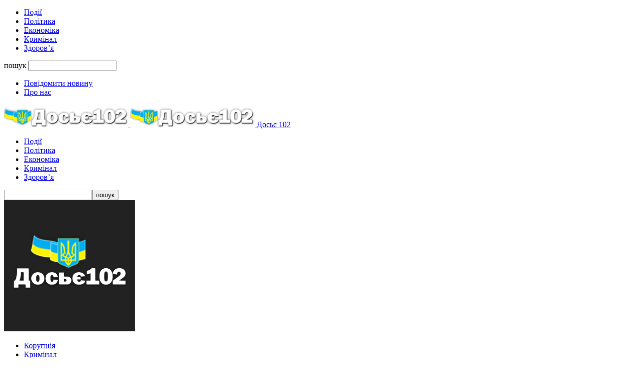

--- FILE ---
content_type: text/html; charset=UTF-8
request_url: http://dosie102.te.ua/2022/09/27/zhytel-zborivskoji-hromady-postane-pered-sudom-za-sprobu-pidkupu-politsejskoho/
body_size: 20543
content:
<!doctype html >
<!--[if IE 8]>    <html class="ie8" lang="uk" prefix="og: https://ogp.me/ns#"> <![endif]-->
<!--[if IE 9]>    <html class="ie9" lang="uk" prefix="og: https://ogp.me/ns#"> <![endif]-->
<!--[if gt IE 8]><!--> <html lang="uk" prefix="og: https://ogp.me/ns#"> <!--<![endif]-->
<head>
    <title>Житель Зборівської громади постане перед судом за спробу підкупу поліцейського - Досьє 102</title>
    <meta charset="UTF-8" />
    <meta name="viewport" content="width=device-width, initial-scale=1.0">
    <link rel="pingback" href="http://dosie102.te.ua/xmlrpc.php" />
    
<!--Plugin WP Missed Schedule 2013.1231.2013 Active - Tag 6707293c0218e2d8b7aa38d418ffa608-->

<!-- This website is patched against a big problem not solved from WordPress 2.5+ to date -->

	<style>img:is([sizes="auto" i], [sizes^="auto," i]) { contain-intrinsic-size: 3000px 1500px }</style>
	<link rel="icon" type="image/png" href="https://dosie102.te.ua/wp-content/uploads/2025/01/fav.png">
<!-- Оптимізація пошукових систем (SEO) з Rank Math - https://rankmath.com/ -->
<meta name="description" content="Слідчі Головного управління Нацполіції Тернопільщини скерували до суду обвинувальний акт щодо 47-річного жителя Зборівської громади, котрий намагався уникнути"/>
<meta name="robots" content="follow, index, max-snippet:-1, max-video-preview:-1, max-image-preview:large"/>
<link rel="canonical" href="https://dosie102.te.ua/2022/09/27/zhytel-zborivskoji-hromady-postane-pered-sudom-za-sprobu-pidkupu-politsejskoho/" />
<meta property="og:locale" content="uk_UA" />
<meta property="og:type" content="article" />
<meta property="og:title" content="Житель Зборівської громади постане перед судом за спробу підкупу поліцейського - Досьє 102" />
<meta property="og:description" content="Слідчі Головного управління Нацполіції Тернопільщини скерували до суду обвинувальний акт щодо 47-річного жителя Зборівської громади, котрий намагався уникнути" />
<meta property="og:url" content="https://dosie102.te.ua/2022/09/27/zhytel-zborivskoji-hromady-postane-pered-sudom-za-sprobu-pidkupu-politsejskoho/" />
<meta property="og:site_name" content="Досьє 102" />
<meta property="article:section" content="Корупція" />
<meta property="og:image" content="https://dosie102.te.ua/wp-content/uploads/2014/11/sud.jpg" />
<meta property="og:image:secure_url" content="https://dosie102.te.ua/wp-content/uploads/2014/11/sud.jpg" />
<meta property="og:image:width" content="400" />
<meta property="og:image:height" content="300" />
<meta property="og:image:alt" content="Житель Зборівської громади постане перед судом за спробу підкупу поліцейського" />
<meta property="og:image:type" content="image/jpeg" />
<meta property="article:published_time" content="2022-09-27T10:39:19+02:00" />
<meta name="twitter:card" content="summary_large_image" />
<meta name="twitter:title" content="Житель Зборівської громади постане перед судом за спробу підкупу поліцейського - Досьє 102" />
<meta name="twitter:description" content="Слідчі Головного управління Нацполіції Тернопільщини скерували до суду обвинувальний акт щодо 47-річного жителя Зборівської громади, котрий намагався уникнути" />
<meta name="twitter:image" content="https://dosie102.te.ua/wp-content/uploads/2014/11/sud.jpg" />
<meta name="twitter:label1" content="Написано" />
<meta name="twitter:data1" content="vvb" />
<meta name="twitter:label2" content="Час для читання" />
<meta name="twitter:data2" content="Менше хвилини" />
<script type="application/ld+json" class="rank-math-schema">{"@context":"https://schema.org","@graph":[{"@type":["Person","Organization"],"@id":"https://dosie102.te.ua/#person","name":"\u0414\u043e\u0441\u044c\u0454 102"},{"@type":"WebSite","@id":"https://dosie102.te.ua/#website","url":"https://dosie102.te.ua","name":"\u0414\u043e\u0441\u044c\u0454 102","publisher":{"@id":"https://dosie102.te.ua/#person"},"inLanguage":"uk"},{"@type":"ImageObject","@id":"https://dosie102.te.ua/wp-content/uploads/2014/11/sud.jpg","url":"https://dosie102.te.ua/wp-content/uploads/2014/11/sud.jpg","width":"400","height":"300","inLanguage":"uk"},{"@type":"WebPage","@id":"https://dosie102.te.ua/2022/09/27/zhytel-zborivskoji-hromady-postane-pered-sudom-za-sprobu-pidkupu-politsejskoho/#webpage","url":"https://dosie102.te.ua/2022/09/27/zhytel-zborivskoji-hromady-postane-pered-sudom-za-sprobu-pidkupu-politsejskoho/","name":"\u0416\u0438\u0442\u0435\u043b\u044c \u0417\u0431\u043e\u0440\u0456\u0432\u0441\u044c\u043a\u043e\u0457 \u0433\u0440\u043e\u043c\u0430\u0434\u0438 \u043f\u043e\u0441\u0442\u0430\u043d\u0435 \u043f\u0435\u0440\u0435\u0434 \u0441\u0443\u0434\u043e\u043c \u0437\u0430 \u0441\u043f\u0440\u043e\u0431\u0443 \u043f\u0456\u0434\u043a\u0443\u043f\u0443 \u043f\u043e\u043b\u0456\u0446\u0435\u0439\u0441\u044c\u043a\u043e\u0433\u043e - \u0414\u043e\u0441\u044c\u0454 102","datePublished":"2022-09-27T10:39:19+02:00","dateModified":"2022-09-27T10:39:19+02:00","isPartOf":{"@id":"https://dosie102.te.ua/#website"},"primaryImageOfPage":{"@id":"https://dosie102.te.ua/wp-content/uploads/2014/11/sud.jpg"},"inLanguage":"uk"},{"@type":"Person","@id":"https://dosie102.te.ua/author/vvb/","name":"vvb","url":"https://dosie102.te.ua/author/vvb/","image":{"@type":"ImageObject","@id":"https://secure.gravatar.com/avatar/4b8ebd6daed5ea94be714a5bbb083f33?s=96&amp;d=mm&amp;r=g","url":"https://secure.gravatar.com/avatar/4b8ebd6daed5ea94be714a5bbb083f33?s=96&amp;d=mm&amp;r=g","caption":"vvb","inLanguage":"uk"}},{"@type":"BlogPosting","headline":"\u0416\u0438\u0442\u0435\u043b\u044c \u0417\u0431\u043e\u0440\u0456\u0432\u0441\u044c\u043a\u043e\u0457 \u0433\u0440\u043e\u043c\u0430\u0434\u0438 \u043f\u043e\u0441\u0442\u0430\u043d\u0435 \u043f\u0435\u0440\u0435\u0434 \u0441\u0443\u0434\u043e\u043c \u0437\u0430 \u0441\u043f\u0440\u043e\u0431\u0443 \u043f\u0456\u0434\u043a\u0443\u043f\u0443 \u043f\u043e\u043b\u0456\u0446\u0435\u0439\u0441\u044c\u043a\u043e\u0433\u043e - \u0414\u043e\u0441\u044c\u0454 102","datePublished":"2022-09-27T10:39:19+02:00","dateModified":"2022-09-27T10:39:19+02:00","articleSection":"\u041a\u043e\u0440\u0443\u043f\u0446\u0456\u044f, \u041a\u0440\u0438\u043c\u0456\u043d\u0430\u043b","author":{"@id":"https://dosie102.te.ua/author/vvb/","name":"vvb"},"publisher":{"@id":"https://dosie102.te.ua/#person"},"description":"\u0421\u043b\u0456\u0434\u0447\u0456 \u0413\u043e\u043b\u043e\u0432\u043d\u043e\u0433\u043e \u0443\u043f\u0440\u0430\u0432\u043b\u0456\u043d\u043d\u044f \u041d\u0430\u0446\u043f\u043e\u043b\u0456\u0446\u0456\u0457 \u0422\u0435\u0440\u043d\u043e\u043f\u0456\u043b\u044c\u0449\u0438\u043d\u0438 \u0441\u043a\u0435\u0440\u0443\u0432\u0430\u043b\u0438 \u0434\u043e \u0441\u0443\u0434\u0443 \u043e\u0431\u0432\u0438\u043d\u0443\u0432\u0430\u043b\u044c\u043d\u0438\u0439 \u0430\u043a\u0442 \u0449\u043e\u0434\u043e 47-\u0440\u0456\u0447\u043d\u043e\u0433\u043e \u0436\u0438\u0442\u0435\u043b\u044f \u0417\u0431\u043e\u0440\u0456\u0432\u0441\u044c\u043a\u043e\u0457 \u0433\u0440\u043e\u043c\u0430\u0434\u0438, \u043a\u043e\u0442\u0440\u0438\u0439 \u043d\u0430\u043c\u0430\u0433\u0430\u0432\u0441\u044f \u0443\u043d\u0438\u043a\u043d\u0443\u0442\u0438","name":"\u0416\u0438\u0442\u0435\u043b\u044c \u0417\u0431\u043e\u0440\u0456\u0432\u0441\u044c\u043a\u043e\u0457 \u0433\u0440\u043e\u043c\u0430\u0434\u0438 \u043f\u043e\u0441\u0442\u0430\u043d\u0435 \u043f\u0435\u0440\u0435\u0434 \u0441\u0443\u0434\u043e\u043c \u0437\u0430 \u0441\u043f\u0440\u043e\u0431\u0443 \u043f\u0456\u0434\u043a\u0443\u043f\u0443 \u043f\u043e\u043b\u0456\u0446\u0435\u0439\u0441\u044c\u043a\u043e\u0433\u043e - \u0414\u043e\u0441\u044c\u0454 102","@id":"https://dosie102.te.ua/2022/09/27/zhytel-zborivskoji-hromady-postane-pered-sudom-za-sprobu-pidkupu-politsejskoho/#richSnippet","isPartOf":{"@id":"https://dosie102.te.ua/2022/09/27/zhytel-zborivskoji-hromady-postane-pered-sudom-za-sprobu-pidkupu-politsejskoho/#webpage"},"image":{"@id":"https://dosie102.te.ua/wp-content/uploads/2014/11/sud.jpg"},"inLanguage":"uk","mainEntityOfPage":{"@id":"https://dosie102.te.ua/2022/09/27/zhytel-zborivskoji-hromady-postane-pered-sudom-za-sprobu-pidkupu-politsejskoho/#webpage"}}]}</script>
<!-- /Плагін Rank Math WordPress SEO -->

<link rel='dns-prefetch' href='//maxcdn.bootstrapcdn.com' />
<link rel="alternate" type="application/rss+xml" title="Досьє 102 &raquo; стрічка" href="https://dosie102.te.ua/feed/" />
<link rel="alternate" type="application/rss+xml" title="Досьє 102 &raquo; Канал коментарів" href="https://dosie102.te.ua/comments/feed/" />
<script type="text/javascript">
/* <![CDATA[ */
window._wpemojiSettings = {"baseUrl":"https:\/\/s.w.org\/images\/core\/emoji\/15.0.3\/72x72\/","ext":".png","svgUrl":"https:\/\/s.w.org\/images\/core\/emoji\/15.0.3\/svg\/","svgExt":".svg","source":{"concatemoji":"http:\/\/dosie102.te.ua\/wp-includes\/js\/wp-emoji-release.min.js?ver=6.7.1"}};
/*! This file is auto-generated */
!function(i,n){var o,s,e;function c(e){try{var t={supportTests:e,timestamp:(new Date).valueOf()};sessionStorage.setItem(o,JSON.stringify(t))}catch(e){}}function p(e,t,n){e.clearRect(0,0,e.canvas.width,e.canvas.height),e.fillText(t,0,0);var t=new Uint32Array(e.getImageData(0,0,e.canvas.width,e.canvas.height).data),r=(e.clearRect(0,0,e.canvas.width,e.canvas.height),e.fillText(n,0,0),new Uint32Array(e.getImageData(0,0,e.canvas.width,e.canvas.height).data));return t.every(function(e,t){return e===r[t]})}function u(e,t,n){switch(t){case"flag":return n(e,"\ud83c\udff3\ufe0f\u200d\u26a7\ufe0f","\ud83c\udff3\ufe0f\u200b\u26a7\ufe0f")?!1:!n(e,"\ud83c\uddfa\ud83c\uddf3","\ud83c\uddfa\u200b\ud83c\uddf3")&&!n(e,"\ud83c\udff4\udb40\udc67\udb40\udc62\udb40\udc65\udb40\udc6e\udb40\udc67\udb40\udc7f","\ud83c\udff4\u200b\udb40\udc67\u200b\udb40\udc62\u200b\udb40\udc65\u200b\udb40\udc6e\u200b\udb40\udc67\u200b\udb40\udc7f");case"emoji":return!n(e,"\ud83d\udc26\u200d\u2b1b","\ud83d\udc26\u200b\u2b1b")}return!1}function f(e,t,n){var r="undefined"!=typeof WorkerGlobalScope&&self instanceof WorkerGlobalScope?new OffscreenCanvas(300,150):i.createElement("canvas"),a=r.getContext("2d",{willReadFrequently:!0}),o=(a.textBaseline="top",a.font="600 32px Arial",{});return e.forEach(function(e){o[e]=t(a,e,n)}),o}function t(e){var t=i.createElement("script");t.src=e,t.defer=!0,i.head.appendChild(t)}"undefined"!=typeof Promise&&(o="wpEmojiSettingsSupports",s=["flag","emoji"],n.supports={everything:!0,everythingExceptFlag:!0},e=new Promise(function(e){i.addEventListener("DOMContentLoaded",e,{once:!0})}),new Promise(function(t){var n=function(){try{var e=JSON.parse(sessionStorage.getItem(o));if("object"==typeof e&&"number"==typeof e.timestamp&&(new Date).valueOf()<e.timestamp+604800&&"object"==typeof e.supportTests)return e.supportTests}catch(e){}return null}();if(!n){if("undefined"!=typeof Worker&&"undefined"!=typeof OffscreenCanvas&&"undefined"!=typeof URL&&URL.createObjectURL&&"undefined"!=typeof Blob)try{var e="postMessage("+f.toString()+"("+[JSON.stringify(s),u.toString(),p.toString()].join(",")+"));",r=new Blob([e],{type:"text/javascript"}),a=new Worker(URL.createObjectURL(r),{name:"wpTestEmojiSupports"});return void(a.onmessage=function(e){c(n=e.data),a.terminate(),t(n)})}catch(e){}c(n=f(s,u,p))}t(n)}).then(function(e){for(var t in e)n.supports[t]=e[t],n.supports.everything=n.supports.everything&&n.supports[t],"flag"!==t&&(n.supports.everythingExceptFlag=n.supports.everythingExceptFlag&&n.supports[t]);n.supports.everythingExceptFlag=n.supports.everythingExceptFlag&&!n.supports.flag,n.DOMReady=!1,n.readyCallback=function(){n.DOMReady=!0}}).then(function(){return e}).then(function(){var e;n.supports.everything||(n.readyCallback(),(e=n.source||{}).concatemoji?t(e.concatemoji):e.wpemoji&&e.twemoji&&(t(e.twemoji),t(e.wpemoji)))}))}((window,document),window._wpemojiSettings);
/* ]]> */
</script>
<style id='wp-emoji-styles-inline-css' type='text/css'>

	img.wp-smiley, img.emoji {
		display: inline !important;
		border: none !important;
		box-shadow: none !important;
		height: 1em !important;
		width: 1em !important;
		margin: 0 0.07em !important;
		vertical-align: -0.1em !important;
		background: none !important;
		padding: 0 !important;
	}
</style>
<link rel='stylesheet' id='wp-block-library-css' href='http://dosie102.te.ua/wp-includes/css/dist/block-library/style.min.css?ver=6.7.1' type='text/css' media='all' />
<style id='classic-theme-styles-inline-css' type='text/css'>
/*! This file is auto-generated */
.wp-block-button__link{color:#fff;background-color:#32373c;border-radius:9999px;box-shadow:none;text-decoration:none;padding:calc(.667em + 2px) calc(1.333em + 2px);font-size:1.125em}.wp-block-file__button{background:#32373c;color:#fff;text-decoration:none}
</style>
<style id='global-styles-inline-css' type='text/css'>
:root{--wp--preset--aspect-ratio--square: 1;--wp--preset--aspect-ratio--4-3: 4/3;--wp--preset--aspect-ratio--3-4: 3/4;--wp--preset--aspect-ratio--3-2: 3/2;--wp--preset--aspect-ratio--2-3: 2/3;--wp--preset--aspect-ratio--16-9: 16/9;--wp--preset--aspect-ratio--9-16: 9/16;--wp--preset--color--black: #000000;--wp--preset--color--cyan-bluish-gray: #abb8c3;--wp--preset--color--white: #ffffff;--wp--preset--color--pale-pink: #f78da7;--wp--preset--color--vivid-red: #cf2e2e;--wp--preset--color--luminous-vivid-orange: #ff6900;--wp--preset--color--luminous-vivid-amber: #fcb900;--wp--preset--color--light-green-cyan: #7bdcb5;--wp--preset--color--vivid-green-cyan: #00d084;--wp--preset--color--pale-cyan-blue: #8ed1fc;--wp--preset--color--vivid-cyan-blue: #0693e3;--wp--preset--color--vivid-purple: #9b51e0;--wp--preset--gradient--vivid-cyan-blue-to-vivid-purple: linear-gradient(135deg,rgba(6,147,227,1) 0%,rgb(155,81,224) 100%);--wp--preset--gradient--light-green-cyan-to-vivid-green-cyan: linear-gradient(135deg,rgb(122,220,180) 0%,rgb(0,208,130) 100%);--wp--preset--gradient--luminous-vivid-amber-to-luminous-vivid-orange: linear-gradient(135deg,rgba(252,185,0,1) 0%,rgba(255,105,0,1) 100%);--wp--preset--gradient--luminous-vivid-orange-to-vivid-red: linear-gradient(135deg,rgba(255,105,0,1) 0%,rgb(207,46,46) 100%);--wp--preset--gradient--very-light-gray-to-cyan-bluish-gray: linear-gradient(135deg,rgb(238,238,238) 0%,rgb(169,184,195) 100%);--wp--preset--gradient--cool-to-warm-spectrum: linear-gradient(135deg,rgb(74,234,220) 0%,rgb(151,120,209) 20%,rgb(207,42,186) 40%,rgb(238,44,130) 60%,rgb(251,105,98) 80%,rgb(254,248,76) 100%);--wp--preset--gradient--blush-light-purple: linear-gradient(135deg,rgb(255,206,236) 0%,rgb(152,150,240) 100%);--wp--preset--gradient--blush-bordeaux: linear-gradient(135deg,rgb(254,205,165) 0%,rgb(254,45,45) 50%,rgb(107,0,62) 100%);--wp--preset--gradient--luminous-dusk: linear-gradient(135deg,rgb(255,203,112) 0%,rgb(199,81,192) 50%,rgb(65,88,208) 100%);--wp--preset--gradient--pale-ocean: linear-gradient(135deg,rgb(255,245,203) 0%,rgb(182,227,212) 50%,rgb(51,167,181) 100%);--wp--preset--gradient--electric-grass: linear-gradient(135deg,rgb(202,248,128) 0%,rgb(113,206,126) 100%);--wp--preset--gradient--midnight: linear-gradient(135deg,rgb(2,3,129) 0%,rgb(40,116,252) 100%);--wp--preset--font-size--small: 10px;--wp--preset--font-size--medium: 20px;--wp--preset--font-size--large: 30px;--wp--preset--font-size--x-large: 42px;--wp--preset--font-size--regular: 14px;--wp--preset--font-size--larger: 48px;--wp--preset--spacing--20: 0.44rem;--wp--preset--spacing--30: 0.67rem;--wp--preset--spacing--40: 1rem;--wp--preset--spacing--50: 1.5rem;--wp--preset--spacing--60: 2.25rem;--wp--preset--spacing--70: 3.38rem;--wp--preset--spacing--80: 5.06rem;--wp--preset--shadow--natural: 6px 6px 9px rgba(0, 0, 0, 0.2);--wp--preset--shadow--deep: 12px 12px 50px rgba(0, 0, 0, 0.4);--wp--preset--shadow--sharp: 6px 6px 0px rgba(0, 0, 0, 0.2);--wp--preset--shadow--outlined: 6px 6px 0px -3px rgba(255, 255, 255, 1), 6px 6px rgba(0, 0, 0, 1);--wp--preset--shadow--crisp: 6px 6px 0px rgba(0, 0, 0, 1);}:where(.is-layout-flex){gap: 0.5em;}:where(.is-layout-grid){gap: 0.5em;}body .is-layout-flex{display: flex;}.is-layout-flex{flex-wrap: wrap;align-items: center;}.is-layout-flex > :is(*, div){margin: 0;}body .is-layout-grid{display: grid;}.is-layout-grid > :is(*, div){margin: 0;}:where(.wp-block-columns.is-layout-flex){gap: 2em;}:where(.wp-block-columns.is-layout-grid){gap: 2em;}:where(.wp-block-post-template.is-layout-flex){gap: 1.25em;}:where(.wp-block-post-template.is-layout-grid){gap: 1.25em;}.has-black-color{color: var(--wp--preset--color--black) !important;}.has-cyan-bluish-gray-color{color: var(--wp--preset--color--cyan-bluish-gray) !important;}.has-white-color{color: var(--wp--preset--color--white) !important;}.has-pale-pink-color{color: var(--wp--preset--color--pale-pink) !important;}.has-vivid-red-color{color: var(--wp--preset--color--vivid-red) !important;}.has-luminous-vivid-orange-color{color: var(--wp--preset--color--luminous-vivid-orange) !important;}.has-luminous-vivid-amber-color{color: var(--wp--preset--color--luminous-vivid-amber) !important;}.has-light-green-cyan-color{color: var(--wp--preset--color--light-green-cyan) !important;}.has-vivid-green-cyan-color{color: var(--wp--preset--color--vivid-green-cyan) !important;}.has-pale-cyan-blue-color{color: var(--wp--preset--color--pale-cyan-blue) !important;}.has-vivid-cyan-blue-color{color: var(--wp--preset--color--vivid-cyan-blue) !important;}.has-vivid-purple-color{color: var(--wp--preset--color--vivid-purple) !important;}.has-black-background-color{background-color: var(--wp--preset--color--black) !important;}.has-cyan-bluish-gray-background-color{background-color: var(--wp--preset--color--cyan-bluish-gray) !important;}.has-white-background-color{background-color: var(--wp--preset--color--white) !important;}.has-pale-pink-background-color{background-color: var(--wp--preset--color--pale-pink) !important;}.has-vivid-red-background-color{background-color: var(--wp--preset--color--vivid-red) !important;}.has-luminous-vivid-orange-background-color{background-color: var(--wp--preset--color--luminous-vivid-orange) !important;}.has-luminous-vivid-amber-background-color{background-color: var(--wp--preset--color--luminous-vivid-amber) !important;}.has-light-green-cyan-background-color{background-color: var(--wp--preset--color--light-green-cyan) !important;}.has-vivid-green-cyan-background-color{background-color: var(--wp--preset--color--vivid-green-cyan) !important;}.has-pale-cyan-blue-background-color{background-color: var(--wp--preset--color--pale-cyan-blue) !important;}.has-vivid-cyan-blue-background-color{background-color: var(--wp--preset--color--vivid-cyan-blue) !important;}.has-vivid-purple-background-color{background-color: var(--wp--preset--color--vivid-purple) !important;}.has-black-border-color{border-color: var(--wp--preset--color--black) !important;}.has-cyan-bluish-gray-border-color{border-color: var(--wp--preset--color--cyan-bluish-gray) !important;}.has-white-border-color{border-color: var(--wp--preset--color--white) !important;}.has-pale-pink-border-color{border-color: var(--wp--preset--color--pale-pink) !important;}.has-vivid-red-border-color{border-color: var(--wp--preset--color--vivid-red) !important;}.has-luminous-vivid-orange-border-color{border-color: var(--wp--preset--color--luminous-vivid-orange) !important;}.has-luminous-vivid-amber-border-color{border-color: var(--wp--preset--color--luminous-vivid-amber) !important;}.has-light-green-cyan-border-color{border-color: var(--wp--preset--color--light-green-cyan) !important;}.has-vivid-green-cyan-border-color{border-color: var(--wp--preset--color--vivid-green-cyan) !important;}.has-pale-cyan-blue-border-color{border-color: var(--wp--preset--color--pale-cyan-blue) !important;}.has-vivid-cyan-blue-border-color{border-color: var(--wp--preset--color--vivid-cyan-blue) !important;}.has-vivid-purple-border-color{border-color: var(--wp--preset--color--vivid-purple) !important;}.has-vivid-cyan-blue-to-vivid-purple-gradient-background{background: var(--wp--preset--gradient--vivid-cyan-blue-to-vivid-purple) !important;}.has-light-green-cyan-to-vivid-green-cyan-gradient-background{background: var(--wp--preset--gradient--light-green-cyan-to-vivid-green-cyan) !important;}.has-luminous-vivid-amber-to-luminous-vivid-orange-gradient-background{background: var(--wp--preset--gradient--luminous-vivid-amber-to-luminous-vivid-orange) !important;}.has-luminous-vivid-orange-to-vivid-red-gradient-background{background: var(--wp--preset--gradient--luminous-vivid-orange-to-vivid-red) !important;}.has-very-light-gray-to-cyan-bluish-gray-gradient-background{background: var(--wp--preset--gradient--very-light-gray-to-cyan-bluish-gray) !important;}.has-cool-to-warm-spectrum-gradient-background{background: var(--wp--preset--gradient--cool-to-warm-spectrum) !important;}.has-blush-light-purple-gradient-background{background: var(--wp--preset--gradient--blush-light-purple) !important;}.has-blush-bordeaux-gradient-background{background: var(--wp--preset--gradient--blush-bordeaux) !important;}.has-luminous-dusk-gradient-background{background: var(--wp--preset--gradient--luminous-dusk) !important;}.has-pale-ocean-gradient-background{background: var(--wp--preset--gradient--pale-ocean) !important;}.has-electric-grass-gradient-background{background: var(--wp--preset--gradient--electric-grass) !important;}.has-midnight-gradient-background{background: var(--wp--preset--gradient--midnight) !important;}.has-small-font-size{font-size: var(--wp--preset--font-size--small) !important;}.has-medium-font-size{font-size: var(--wp--preset--font-size--medium) !important;}.has-large-font-size{font-size: var(--wp--preset--font-size--large) !important;}.has-x-large-font-size{font-size: var(--wp--preset--font-size--x-large) !important;}
:where(.wp-block-post-template.is-layout-flex){gap: 1.25em;}:where(.wp-block-post-template.is-layout-grid){gap: 1.25em;}
:where(.wp-block-columns.is-layout-flex){gap: 2em;}:where(.wp-block-columns.is-layout-grid){gap: 2em;}
:root :where(.wp-block-pullquote){font-size: 1.5em;line-height: 1.6;}
</style>
<link rel='stylesheet' id='contact-form-7-css' href='http://dosie102.te.ua/wp-content/plugins/contact-form-7/includes/css/styles.css?ver=6.0.3' type='text/css' media='all' />
<link rel='stylesheet' id='load-fa-css' href='https://maxcdn.bootstrapcdn.com/font-awesome/4.7.0/css/font-awesome.min.css?ver=6.7.1' type='text/css' media='all' />
<link rel='stylesheet' id='td-theme-css' href='http://dosie102.te.ua/wp-content/themes/Newsmag/style.css?ver=5.4.3.1' type='text/css' media='all' />
<style id='td-theme-inline-css' type='text/css'>
    
        /* custom css - generated by TagDiv Composer */
        @media (max-width: 767px) {
            .td-header-desktop-wrap {
                display: none;
            }
        }
        @media (min-width: 767px) {
            .td-header-mobile-wrap {
                display: none;
            }
        }
    
	
</style>
<link rel='stylesheet' id='td-legacy-framework-front-style-css' href='http://dosie102.te.ua/wp-content/plugins/td-composer/legacy/Newsmag/assets/css/td_legacy_main.css?ver=e5fcc38395b0030bac3ad179898970d6x' type='text/css' media='all' />
<script type="text/javascript" src="http://dosie102.te.ua/wp-includes/js/jquery/jquery.min.js?ver=3.7.1" id="jquery-core-js"></script>
<script type="text/javascript" src="http://dosie102.te.ua/wp-includes/js/jquery/jquery-migrate.min.js?ver=3.4.1" id="jquery-migrate-js"></script>
<link rel="https://api.w.org/" href="https://dosie102.te.ua/wp-json/" /><link rel="alternate" title="JSON" type="application/json" href="https://dosie102.te.ua/wp-json/wp/v2/posts/34433" /><link rel="EditURI" type="application/rsd+xml" title="RSD" href="https://dosie102.te.ua/xmlrpc.php?rsd" />
<meta name="generator" content="WordPress 6.7.1" />
<link rel='shortlink' href='https://dosie102.te.ua/?p=34433' />
<link rel="alternate" title="oEmbed (JSON)" type="application/json+oembed" href="https://dosie102.te.ua/wp-json/oembed/1.0/embed?url=https%3A%2F%2Fdosie102.te.ua%2F2022%2F09%2F27%2Fzhytel-zborivskoji-hromady-postane-pered-sudom-za-sprobu-pidkupu-politsejskoho%2F" />
<link rel="alternate" title="oEmbed (XML)" type="text/xml+oembed" href="https://dosie102.te.ua/wp-json/oembed/1.0/embed?url=https%3A%2F%2Fdosie102.te.ua%2F2022%2F09%2F27%2Fzhytel-zborivskoji-hromady-postane-pered-sudom-za-sprobu-pidkupu-politsejskoho%2F&#038;format=xml" />

<!-- JS generated by theme -->

<script type="text/javascript" id="td-generated-header-js">
    
    

	    var tdBlocksArray = []; //here we store all the items for the current page

	    // td_block class - each ajax block uses a object of this class for requests
	    function tdBlock() {
		    this.id = '';
		    this.block_type = 1; //block type id (1-234 etc)
		    this.atts = '';
		    this.td_column_number = '';
		    this.td_current_page = 1; //
		    this.post_count = 0; //from wp
		    this.found_posts = 0; //from wp
		    this.max_num_pages = 0; //from wp
		    this.td_filter_value = ''; //current live filter value
		    this.is_ajax_running = false;
		    this.td_user_action = ''; // load more or infinite loader (used by the animation)
		    this.header_color = '';
		    this.ajax_pagination_infinite_stop = ''; //show load more at page x
	    }

        // td_js_generator - mini detector
        ( function () {
            var htmlTag = document.getElementsByTagName("html")[0];

	        if ( navigator.userAgent.indexOf("MSIE 10.0") > -1 ) {
                htmlTag.className += ' ie10';
            }

            if ( !!navigator.userAgent.match(/Trident.*rv\:11\./) ) {
                htmlTag.className += ' ie11';
            }

	        if ( navigator.userAgent.indexOf("Edge") > -1 ) {
                htmlTag.className += ' ieEdge';
            }

            if ( /(iPad|iPhone|iPod)/g.test(navigator.userAgent) ) {
                htmlTag.className += ' td-md-is-ios';
            }

            var user_agent = navigator.userAgent.toLowerCase();
            if ( user_agent.indexOf("android") > -1 ) {
                htmlTag.className += ' td-md-is-android';
            }

            if ( -1 !== navigator.userAgent.indexOf('Mac OS X')  ) {
                htmlTag.className += ' td-md-is-os-x';
            }

            if ( /chrom(e|ium)/.test(navigator.userAgent.toLowerCase()) ) {
               htmlTag.className += ' td-md-is-chrome';
            }

            if ( -1 !== navigator.userAgent.indexOf('Firefox') ) {
                htmlTag.className += ' td-md-is-firefox';
            }

            if ( -1 !== navigator.userAgent.indexOf('Safari') && -1 === navigator.userAgent.indexOf('Chrome') ) {
                htmlTag.className += ' td-md-is-safari';
            }

            if( -1 !== navigator.userAgent.indexOf('IEMobile') ){
                htmlTag.className += ' td-md-is-iemobile';
            }

        })();

        var tdLocalCache = {};

        ( function () {
            "use strict";

            tdLocalCache = {
                data: {},
                remove: function (resource_id) {
                    delete tdLocalCache.data[resource_id];
                },
                exist: function (resource_id) {
                    return tdLocalCache.data.hasOwnProperty(resource_id) && tdLocalCache.data[resource_id] !== null;
                },
                get: function (resource_id) {
                    return tdLocalCache.data[resource_id];
                },
                set: function (resource_id, cachedData) {
                    tdLocalCache.remove(resource_id);
                    tdLocalCache.data[resource_id] = cachedData;
                }
            };
        })();

    
    
var td_viewport_interval_list=[{"limitBottom":767,"sidebarWidth":251},{"limitBottom":1023,"sidebarWidth":339}];
var td_animation_stack_effect="type0";
var tds_animation_stack=true;
var td_animation_stack_specific_selectors=".entry-thumb, img, .td-lazy-img";
var td_animation_stack_general_selectors=".td-animation-stack img, .td-animation-stack .entry-thumb, .post img, .td-animation-stack .td-lazy-img";
var tds_general_modal_image="yes";
var tdc_is_installed="yes";
var td_ajax_url="https:\/\/dosie102.te.ua\/wp-admin\/admin-ajax.php?td_theme_name=Newsmag&v=5.4.3.1";
var td_get_template_directory_uri="http:\/\/dosie102.te.ua\/wp-content\/plugins\/td-composer\/legacy\/common";
var tds_snap_menu="";
var tds_logo_on_sticky="show";
var tds_header_style="5";
var td_please_wait="\u0431\u0443\u0434\u044c \u043b\u0430\u0441\u043a\u0430, \u0437\u0430\u0447\u0435\u043a\u0430\u0439\u0442\u0435 ...";
var td_email_user_pass_incorrect="\u043a\u043e\u0440\u0438\u0441\u0442\u0443\u0432\u0430\u0447\u0430 \u0430\u0431\u043e \u043f\u0430\u0440\u043e\u043b\u044c \u043d\u0435\u043f\u0440\u0430\u0432\u0438\u043b\u044c\u043d\u0438\u0439!";
var td_email_user_incorrect="\u0435\u043b\u0435\u043a\u0442\u0440\u043e\u043d\u043d\u043e\u044e \u043f\u043e\u0448\u0442\u043e\u044e \u0430\u0431\u043e \u0456\u043c'\u044f \u043a\u043e\u0440\u0438\u0441\u0442\u0443\u0432\u0430\u0447\u0430 \u043d\u0435\u043f\u0440\u0430\u0432\u0438\u043b\u044c\u043d\u043e!";
var td_email_incorrect="E-mail \u043d\u0435\u043f\u0440\u0430\u0432\u0438\u043b\u044c\u043d\u043e!";
var td_user_incorrect="Username incorrect!";
var td_email_user_empty="Email or username empty!";
var td_pass_empty="Pass empty!";
var td_pass_pattern_incorrect="Invalid Pass Pattern!";
var td_retype_pass_incorrect="Retyped Pass incorrect!";
var tds_more_articles_on_post_enable="";
var tds_more_articles_on_post_time_to_wait="1";
var tds_more_articles_on_post_pages_distance_from_top=0;
var tds_captcha="";
var tds_theme_color_site_wide="#4db2ec";
var tds_smart_sidebar="enabled";
var tdThemeName="Newsmag";
var tdThemeNameWl="Newsmag";
var td_magnific_popup_translation_tPrev="\u043f\u043e\u043f\u0435\u0440\u0435\u0434\u043d\u044f (\u043b\u0456\u0432\u043e\u0440\u0443\u0447 \u043a\u043b\u0430\u0432\u0456\u0448\u0443 \u0437\u0456 \u0441\u0442\u0440\u0456\u043b\u043a\u043e\u044e)";
var td_magnific_popup_translation_tNext="\u041d\u0430\u0441\u0442\u0443\u043f\u043d\u0438\u0439 (\u0441\u0442\u0440\u0456\u043b\u043a\u0430 \u0432\u043f\u0440\u0430\u0432\u043e)";
var td_magnific_popup_translation_tCounter="%curr% \u0437 %total%";
var td_magnific_popup_translation_ajax_tError="\u043a\u043e\u043d\u0442\u0435\u043d\u0442 \u0437 %url% \u043d\u0435 \u043c\u043e\u0436\u0435 \u0431\u0443\u0442\u0438 \u0437\u0430\u0432\u0430\u043d\u0442\u0430\u0436\u0435\u043d\u0438\u0439.";
var td_magnific_popup_translation_image_tError="\u0417\u043e\u0431\u0440\u0430\u0436\u0435\u043d\u043d\u044f #%curr% \u043d\u0435 \u043c\u043e\u0436\u0435 \u0431\u0443\u0442\u0438 \u0437\u0430\u0432\u0430\u043d\u0442\u0430\u0436\u0435\u043d\u0438\u0439.";
var tdBlockNonce="23deec0b49";
var tdMobileMenu="enabled";
var tdMobileSearch="enabled";
var tdDateNamesI18n={"month_names":["\u0421\u0456\u0447\u0435\u043d\u044c","\u041b\u044e\u0442\u0438\u0439","\u0411\u0435\u0440\u0435\u0437\u0435\u043d\u044c","\u041a\u0432\u0456\u0442\u0435\u043d\u044c","\u0422\u0440\u0430\u0432\u0435\u043d\u044c","\u0427\u0435\u0440\u0432\u0435\u043d\u044c","\u041b\u0438\u043f\u0435\u043d\u044c","\u0421\u0435\u0440\u043f\u0435\u043d\u044c","\u0412\u0435\u0440\u0435\u0441\u0435\u043d\u044c","\u0416\u043e\u0432\u0442\u0435\u043d\u044c","\u041b\u0438\u0441\u0442\u043e\u043f\u0430\u0434","\u0413\u0440\u0443\u0434\u0435\u043d\u044c"],"month_names_short":["\u0421\u0456\u0447","\u041b\u044e\u0442","\u0411\u0435\u0440","\u041a\u0432\u0456","\u0422\u0440\u0430","\u0427\u0435\u0440","\u041b\u0438\u043f","\u0421\u0435\u0440","\u0412\u0435\u0440","\u0416\u043e\u0432","\u041b\u0438\u0441","\u0413\u0440\u0443"],"day_names":["\u041d\u0435\u0434\u0456\u043b\u044f","\u041f\u043e\u043d\u0435\u0434\u0456\u043b\u043e\u043a","\u0412\u0456\u0432\u0442\u043e\u0440\u043e\u043a","\u0421\u0435\u0440\u0435\u0434\u0430","\u0427\u0435\u0442\u0432\u0435\u0440","\u041f\u2019\u044f\u0442\u043d\u0438\u0446\u044f","\u0421\u0443\u0431\u043e\u0442\u0430"],"day_names_short":["\u041d\u0434","\u041f\u043d","\u0412\u0442","\u0421\u0440","\u0427\u0442","\u041f\u0442","\u0421\u0431"]};
var td_deploy_mode="deploy";
var td_ad_background_click_link="";
var td_ad_background_click_target="";
</script>


<!-- Header style compiled by theme -->

<style>
/* custom css - generated by TagDiv Composer */
    
.td-module-exclusive .td-module-title a:before {
        content: 'ЕКСКЛЮЗИВНИЙ';
    }
    
    .td-pb-row [class*="td-pb-span"],
    .td-pb-border-top,
    .page-template-page-title-sidebar-php .td-page-content > .wpb_row:first-child,
    .td-post-sharing,
    .td-post-content,
    .td-post-next-prev,
    .author-box-wrap,
    .td-comments-title-wrap,
    .comment-list,
    .comment-respond,
    .td-post-template-5 header,
    .td-container,
    .wpb_content_element,
    .wpb_column,
    .wpb_row,
    .white-menu .td-header-container .td-header-main-menu,
    .td-post-template-1 .td-post-content,
    .td-post-template-4 .td-post-sharing-top,
    .td-header-style-6 .td-header-header .td-make-full,
    #disqus_thread,
    .page-template-page-pagebuilder-title-php .td-page-content > .wpb_row:first-child,
    .td-footer-container:before {
        border-color: #e6e6e6;
    }
    .td-top-border {
        border-color: #e6e6e6 !important;
    }
    .td-container-border:after,
    .td-next-prev-separator,
    .td-container .td-pb-row .wpb_column:before,
    .td-container-border:before,
    .td-main-content:before,
    .td-main-sidebar:before,
    .td-pb-row .td-pb-span4:nth-of-type(3):after,
    .td-pb-row .td-pb-span4:nth-last-of-type(3):after {
    	background-color: #e6e6e6;
    }
    @media (max-width: 767px) {
    	.white-menu .td-header-main-menu {
      		border-color: #e6e6e6;
      	}
    }



    
    .td-menu-background:before,
    .td-search-background:before {
        background: rgba(0,0,0,0.5);
        background: -moz-linear-gradient(top, rgba(0,0,0,0.5) 0%, rgba(0,0,0,0.6) 100%);
        background: -webkit-gradient(left top, left bottom, color-stop(0%, rgba(0,0,0,0.5)), color-stop(100%, rgba(0,0,0,0.6)));
        background: -webkit-linear-gradient(top, rgba(0,0,0,0.5) 0%, rgba(0,0,0,0.6) 100%);
        background: -o-linear-gradient(top, rgba(0,0,0,0.5) 0%, @mobileu_gradient_two_mob 100%);
        background: -ms-linear-gradient(top, rgba(0,0,0,0.5) 0%, rgba(0,0,0,0.6) 100%);
        background: linear-gradient(to bottom, rgba(0,0,0,0.5) 0%, rgba(0,0,0,0.6) 100%);
        filter: progid:DXImageTransform.Microsoft.gradient( startColorstr='rgba(0,0,0,0.5)', endColorstr='rgba(0,0,0,0.6)', GradientType=0 );
    }

    
    .td-menu-background:after,
    .td-search-background:after {
        background-image: url('http://dosie102.te.ua/wp-content/uploads/2025/01/p2.jpg');
    }

    
    .white-popup-block:before {
        background-image: url('http://dosie102.te.ua/wp-content/uploads/2025/01/p4.jpg');
    }

    
    .td-footer-container::before {
        background-size: cover;
    }

    
    .td-footer-container::before {
        opacity: 0.1;
    }
</style>

<!-- Google tag (gtag.js) -->
<script async src="https://www.googletagmanager.com/gtag/js?id=G-VNM3JD4KDW"></script>
<script>
  window.dataLayer = window.dataLayer || [];
  function gtag(){dataLayer.push(arguments);}
  gtag('js', new Date());

  gtag('config', 'G-VNM3JD4KDW');
</script>	<style id="tdw-css-placeholder">/* custom css - generated by TagDiv Composer */
</style></head>

<body class="post-template-default single single-post postid-34433 single-format-standard zhytel-zborivskoji-hromady-postane-pered-sudom-za-sprobu-pidkupu-politsejskoho global-block-template-1 td-animation-stack-type0 td-full-layout" itemscope="itemscope" itemtype="http://schema.org/WebPage">

        <div class="td-scroll-up  td-hide-scroll-up-on-mob"  style="display:none;"><i class="td-icon-menu-up"></i></div>

    
    <div class="td-menu-background"></div>
<div id="td-mobile-nav">
    <div class="td-mobile-container">
        <!-- mobile menu top section -->
        <div class="td-menu-socials-wrap">
            <!-- socials -->
            <div class="td-menu-socials">
                
        <span class="td-social-icon-wrap">
            <a target="_blank" href="https://www.facebook.com/dosie102" title="Facebook">
                <i class="td-icon-font td-icon-facebook"></i>
                <span style="display: none">Facebook</span>
            </a>
        </span>
        <span class="td-social-icon-wrap">
            <a target="_blank" href="https://dosie102.te.ua/?feed=news.yandex.ru" title="RSS">
                <i class="td-icon-font td-icon-rss"></i>
                <span style="display: none">RSS</span>
            </a>
        </span>            </div>
            <!-- close button -->
            <div class="td-mobile-close">
                <span><i class="td-icon-close-mobile"></i></span>
            </div>
        </div>

        <!-- login section -->
        
        <!-- menu section -->
        <div class="td-mobile-content">
            <div class="menu-main-container"><ul id="menu-main" class="td-mobile-main-menu"><li id="menu-item-43370" class="menu-item menu-item-type-custom menu-item-object-custom menu-item-first menu-item-43370"><a href="https://dosie102.te.ua/category/podiji/">Події</a></li>
<li id="menu-item-43365" class="menu-item menu-item-type-taxonomy menu-item-object-category menu-item-43365"><a href="https://dosie102.te.ua/category/polityka/">Політика</a></li>
<li id="menu-item-43363" class="menu-item menu-item-type-taxonomy menu-item-object-category menu-item-43363"><a href="https://dosie102.te.ua/category/ekonomika/">Економіка</a></li>
<li id="menu-item-135" class="menu-item menu-item-type-taxonomy menu-item-object-category current-post-ancestor current-menu-parent current-post-parent menu-item-135"><a href="https://dosie102.te.ua/category/kryminal/">Кримінал</a></li>
<li id="menu-item-43364" class="menu-item menu-item-type-taxonomy menu-item-object-category menu-item-43364"><a href="https://dosie102.te.ua/category/zdorov-ia/">Здоров’я</a></li>
</ul></div>        </div>
    </div>

    <!-- register/login section -->
    </div>    <div class="td-search-background"></div>
<div class="td-search-wrap-mob">
	<div class="td-drop-down-search">
		<form method="get" class="td-search-form" action="https://dosie102.te.ua/">
			<!-- close button -->
			<div class="td-search-close">
				<span><i class="td-icon-close-mobile"></i></span>
			</div>
			<div role="search" class="td-search-input">
				<span>пошук</span>
				<input id="td-header-search-mob" type="text" value="" name="s" autocomplete="off" />
			</div>
		</form>
		<div id="td-aj-search-mob"></div>
	</div>
</div>

    <div id="td-outer-wrap">
    
        <div class="td-outer-container">
        
            <!--
Header style 5
-->
<div class="td-header-wrap td-header-style-5">
    <div class="td-top-menu-full">
        <div class="td-header-row td-header-top-menu td-make-full">
            
    <div class="td-top-bar-container top-bar-style-1">
        <div class="td-header-sp-top-menu">

    <div class="menu-top-container"><ul id="menu-top" class="top-header-menu"><li id="menu-item-42" class="menu-item menu-item-type-post_type menu-item-object-page menu-item-first td-menu-item td-normal-menu menu-item-42"><a href="https://dosie102.te.ua/povidomyty-novynu/">Повідомити новину</a></li>
<li id="menu-item-229" class="menu-item menu-item-type-post_type menu-item-object-page td-menu-item td-normal-menu menu-item-229"><a href="https://dosie102.te.ua/pro-nas/">Про нас</a></li>
</ul></div></div>            <div class="td-header-sp-top-widget">
        
        <span class="td-social-icon-wrap">
            <a target="_blank" href="https://www.facebook.com/dosie102" title="Facebook">
                <i class="td-icon-font td-icon-facebook"></i>
                <span style="display: none">Facebook</span>
            </a>
        </span>
        <span class="td-social-icon-wrap">
            <a target="_blank" href="https://dosie102.te.ua/?feed=news.yandex.ru" title="RSS">
                <i class="td-icon-font td-icon-rss"></i>
                <span style="display: none">RSS</span>
            </a>
        </span>    </div>
        </div>

        </div>
    </div>

    <div class="td-header-menu-wrap">
        <div class="td-header-row td-header-main-menu">
            <div class="td-make-full">
                <div id="td-header-menu" role="navigation">
        <div id="td-top-mobile-toggle"><span><i class="td-icon-font td-icon-mobile"></i></span></div>
        <div class="td-main-menu-logo td-logo-in-menu">
        		<a class="td-mobile-logo td-sticky-mobile" href="https://dosie102.te.ua/">
			<img class="td-retina-data" data-retina="https://dosie102.te.ua/wp-content/uploads/2025/01/Dosie102-250x45.png" src="http://dosie102.te.ua/wp-content/uploads/2025/01/Dosie102-250x45.png" alt="https://dosie102.te.ua/wp-content/uploads/2025/01/D102.png" title="https://dosie102.te.ua/wp-content/uploads/2025/01/D102.png"  width="250" height="45"/>
		</a>
			<a class="td-header-logo td-sticky-mobile" href="https://dosie102.te.ua/">
			<img class="td-retina-data" data-retina="http://dosie102.te.ua/wp-content/uploads/2025/01/Dosie102-250x45.png" src="http://dosie102.te.ua/wp-content/uploads/2025/01/Dosie102-250x45.png" alt="https://dosie102.te.ua/wp-content/uploads/2025/01/D102.png" title="https://dosie102.te.ua/wp-content/uploads/2025/01/D102.png"  width="250" height="45"/>
			<span class="td-visual-hidden">Досьє 102</span>
		</a>
	    </div>
    <div class="menu-main-container"><ul id="menu-main-1" class="sf-menu"><li class="menu-item menu-item-type-custom menu-item-object-custom menu-item-first td-menu-item td-normal-menu menu-item-43370"><a href="https://dosie102.te.ua/category/podiji/">Події</a></li>
<li class="menu-item menu-item-type-taxonomy menu-item-object-category td-menu-item td-normal-menu menu-item-43365"><a href="https://dosie102.te.ua/category/polityka/">Політика</a></li>
<li class="menu-item menu-item-type-taxonomy menu-item-object-category td-menu-item td-normal-menu menu-item-43363"><a href="https://dosie102.te.ua/category/ekonomika/">Економіка</a></li>
<li class="menu-item menu-item-type-taxonomy menu-item-object-category current-post-ancestor current-menu-parent current-post-parent td-menu-item td-normal-menu menu-item-135"><a href="https://dosie102.te.ua/category/kryminal/">Кримінал</a></li>
<li class="menu-item menu-item-type-taxonomy menu-item-object-category td-menu-item td-normal-menu menu-item-43364"><a href="https://dosie102.te.ua/category/zdorov-ia/">Здоров’я</a></li>
</ul></div></div>

<div class="td-search-wrapper">
    <div id="td-top-search">
        <!-- Search -->
        <div class="header-search-wrap">
            <div class="dropdown header-search">
                <a id="td-header-search-button" href="#" role="button" aria-label="search icon" class="dropdown-toggle " data-toggle="dropdown"><i class="td-icon-search"></i></a>
                                <span id="td-header-search-button-mob" class="dropdown-toggle " data-toggle="dropdown"><i class="td-icon-search"></i></span>
                            </div>
        </div>
    </div>
</div>

<div class="header-search-wrap">
	<div class="dropdown header-search">
		<div class="td-drop-down-search">
			<form method="get" class="td-search-form" action="https://dosie102.te.ua/">
				<div role="search" class="td-head-form-search-wrap">
					<input class="needsclick" id="td-header-search" type="text" value="" name="s" autocomplete="off" /><input class="wpb_button wpb_btn-inverse btn" type="submit" id="td-header-search-top" value="пошук" />
				</div>
			</form>
			<div id="td-aj-search"></div>
		</div>
	</div>
</div>            </div>
        </div>
    </div>

    <div class="td-header-container">
        <div class="td-header-row td-header-header">
            <div class="td-header-sp-rec">
                
<div class="td-header-ad-wrap ">
    <div class="td-a-rec td-a-rec-id-header  td-rec-hide-on-m td-rec-hide-on-tp td-rec-hide-on-p tdi_1 td_block_template_1"><div class="td-all-devices"><a href="https://www.google.com"><img alt="Google search engine" src="https://dosie102.te.ua/wp-content/uploads/2025/01/D102.png"/></a></div></div>

</div>            </div>
        </div>
    </div>
</div>
    <div class="td-container td-post-template-default">
        <div class="td-container-border">
            <div class="td-pb-row">
                                        <div class="td-pb-span8 td-main-content" role="main">
                            <div class="td-ss-main-content">
                                

    <article id="post-34433" class="post-34433 post type-post status-publish format-standard has-post-thumbnail hentry category-koruptsiya category-kryminal" itemscope itemtype="http://schema.org/Article"46>
        <div class="td-post-header td-pb-padding-side">
            
            <!-- category --><ul class="td-category"><li class="entry-category"><a  href="https://dosie102.te.ua/category/koruptsiya/">Корупція</a></li><li class="entry-category"><a  href="https://dosie102.te.ua/category/kryminal/">Кримінал</a></li></ul>
            <header>
                <h1 class="entry-title">Житель Зборівської громади постане перед судом за спробу підкупу поліцейського</h1>

                

                <div class="meta-info">

                    <!-- author -->                    <!-- date --><span class="td-post-date"><time class="entry-date updated td-module-date" datetime="2022-09-27T09:39:19+02:00" >27.09.2022</time></span>                    <!-- modified date -->                    <!-- views --><div class="td-post-views"><i class="td-icon-views"></i><span class="td-nr-views-34433">637</span></div>                    <!-- comments -->                </div>
            </header>
        </div>

        
        <div class="td-post-content td-pb-padding-side">

        <!-- image -->
        <!-- content --><p style="text-align: justify;"><a href="https://dosie102.te.ua/wp-content/uploads/2014/11/sud.jpg"><img decoding="async" class="alignleft size-medium wp-image-1851" src="https://dosie102.te.ua/wp-content/uploads/2014/11/sud-250x188.jpg" alt="sud" width="250" height="188" srcset="https://dosie102.te.ua/wp-content/uploads/2014/11/sud-250x188.jpg 250w, https://dosie102.te.ua/wp-content/uploads/2014/11/sud.jpg 400w" sizes="(max-width: 250px) 100vw, 250px" /></a>Слідчі Головного управління Нацполіції Тернопільщини скерували до суду обвинувальний акт щодо 47-річного жителя Зборівської громади, котрий намагався уникнути відповідальності за керування транспортним засобам у нетверезому стані.</p>
<p style="text-align: justify;">У ході досудового розслідування було встановлено, що фігурант пропонував 500 євро співробітнику управління патрульної поліції за непритягнення його до адміністративної відповідальності за ч. 1 ст. 130 КУпАП.</p>
<p style="text-align: justify;">Факт пропозиції неправомірної вигоди задокументувала слідчо-оперативна група.</p>
<p style="text-align: justify;">Щодо водія-порушника слідчі розпочали кримінальне провадження. Йому оголосили підозру у вчиненні злочину, передбаченого ч. 1 ст. 369 (пропозиція, обіцянка або надання неправомірної вигоди службовій особі) Кримінального кодексу України. Санкція статті передбачає покарання від штрафу до чотирьох років позбавлення волі.</p>
        </div>


        <footer>
            <!-- post pagination -->            <!-- review -->
            <div class="td-post-source-tags td-pb-padding-side">
                <!-- source via -->                <!-- tags -->            </div>

            <div class="td-post-sharing-bottom td-pb-padding-side"><div id="td_social_sharing_article_bottom" class="td-post-sharing td-ps-bg td-ps-notext td-post-sharing-style1 "><div class="td-post-sharing-visible"><a class="td-social-sharing-button td-social-sharing-button-js td-social-network td-social-facebook" href="https://www.facebook.com/sharer.php?u=https%3A%2F%2Fdosie102.te.ua%2F2022%2F09%2F27%2Fzhytel-zborivskoji-hromady-postane-pered-sudom-za-sprobu-pidkupu-politsejskoho%2F" title="Facebook" ><div class="td-social-but-icon"><i class="td-icon-facebook"></i></div><div class="td-social-but-text">Facebook</div></a><a class="td-social-sharing-button td-social-sharing-button-js td-social-network td-social-whatsapp" href="https://api.whatsapp.com/send?text=%D0%96%D0%B8%D1%82%D0%B5%D0%BB%D1%8C+%D0%97%D0%B1%D0%BE%D1%80%D1%96%D0%B2%D1%81%D1%8C%D0%BA%D0%BE%D1%97+%D0%B3%D1%80%D0%BE%D0%BC%D0%B0%D0%B4%D0%B8+%D0%BF%D0%BE%D1%81%D1%82%D0%B0%D0%BD%D0%B5+%D0%BF%D0%B5%D1%80%D0%B5%D0%B4+%D1%81%D1%83%D0%B4%D0%BE%D0%BC+%D0%B7%D0%B0+%D1%81%D0%BF%D1%80%D0%BE%D0%B1%D1%83+%D0%BF%D1%96%D0%B4%D0%BA%D1%83%D0%BF%D1%83+%D0%BF%D0%BE%D0%BB%D1%96%D1%86%D0%B5%D0%B9%D1%81%D1%8C%D0%BA%D0%BE%D0%B3%D0%BE %0A%0A https://dosie102.te.ua/2022/09/27/zhytel-zborivskoji-hromady-postane-pered-sudom-za-sprobu-pidkupu-politsejskoho/" title="WhatsApp" ><div class="td-social-but-icon"><i class="td-icon-whatsapp"></i></div><div class="td-social-but-text">WhatsApp</div></a><a class="td-social-sharing-button td-social-sharing-button-js td-social-network td-social-telegram" href="https://telegram.me/share/url?url=https://dosie102.te.ua/2022/09/27/zhytel-zborivskoji-hromady-postane-pered-sudom-za-sprobu-pidkupu-politsejskoho/&text=%D0%96%D0%B8%D1%82%D0%B5%D0%BB%D1%8C+%D0%97%D0%B1%D0%BE%D1%80%D1%96%D0%B2%D1%81%D1%8C%D0%BA%D0%BE%D1%97+%D0%B3%D1%80%D0%BE%D0%BC%D0%B0%D0%B4%D0%B8+%D0%BF%D0%BE%D1%81%D1%82%D0%B0%D0%BD%D0%B5+%D0%BF%D0%B5%D1%80%D0%B5%D0%B4+%D1%81%D1%83%D0%B4%D0%BE%D0%BC+%D0%B7%D0%B0+%D1%81%D0%BF%D1%80%D0%BE%D0%B1%D1%83+%D0%BF%D1%96%D0%B4%D0%BA%D1%83%D0%BF%D1%83+%D0%BF%D0%BE%D0%BB%D1%96%D1%86%D0%B5%D0%B9%D1%81%D1%8C%D0%BA%D0%BE%D0%B3%D0%BE" title="Telegram" ><div class="td-social-but-icon"><i class="td-icon-telegram"></i></div><div class="td-social-but-text">Telegram</div></a><a class="td-social-sharing-button td-social-sharing-button-js td-social-network td-social-viber" href="viber://forward?text=%D0%96%D0%B8%D1%82%D0%B5%D0%BB%D1%8C+%D0%97%D0%B1%D0%BE%D1%80%D1%96%D0%B2%D1%81%D1%8C%D0%BA%D0%BE%D1%97+%D0%B3%D1%80%D0%BE%D0%BC%D0%B0%D0%B4%D0%B8+%D0%BF%D0%BE%D1%81%D1%82%D0%B0%D0%BD%D0%B5+%D0%BF%D0%B5%D1%80%D0%B5%D0%B4+%D1%81%D1%83%D0%B4%D0%BE%D0%BC+%D0%B7%D0%B0+%D1%81%D0%BF%D1%80%D0%BE%D0%B1%D1%83+%D0%BF%D1%96%D0%B4%D0%BA%D1%83%D0%BF%D1%83+%D0%BF%D0%BE%D0%BB%D1%96%D1%86%D0%B5%D0%B9%D1%81%D1%8C%D0%BA%D0%BE%D0%B3%D0%BE https://dosie102.te.ua/2022/09/27/zhytel-zborivskoji-hromady-postane-pered-sudom-za-sprobu-pidkupu-politsejskoho/" title="Viber" ><div class="td-social-but-icon"><i class="td-icon-viber"></i></div><div class="td-social-but-text">Viber</div></a><a class="td-social-sharing-button td-social-sharing-button-js td-social-network td-social-twitter" href="https://twitter.com/intent/tweet?text=%D0%96%D0%B8%D1%82%D0%B5%D0%BB%D1%8C+%D0%97%D0%B1%D0%BE%D1%80%D1%96%D0%B2%D1%81%D1%8C%D0%BA%D0%BE%D1%97+%D0%B3%D1%80%D0%BE%D0%BC%D0%B0%D0%B4%D0%B8+%D0%BF%D0%BE%D1%81%D1%82%D0%B0%D0%BD%D0%B5+%D0%BF%D0%B5%D1%80%D0%B5%D0%B4+%D1%81%D1%83%D0%B4%D0%BE%D0%BC+%D0%B7%D0%B0+%D1%81%D0%BF%D1%80%D0%BE%D0%B1%D1%83+%D0%BF%D1%96%D0%B4%D0%BA%D1%83%D0%BF%D1%83+%D0%BF%D0%BE%D0%BB%D1%96%D1%86%D0%B5%D0%B9%D1%81%D1%8C%D0%BA%D0%BE%D0%B3%D0%BE&url=https%3A%2F%2Fdosie102.te.ua%2F2022%2F09%2F27%2Fzhytel-zborivskoji-hromady-postane-pered-sudom-za-sprobu-pidkupu-politsejskoho%2F&via=%D0%94%D0%BE%D1%81%D1%8C%D1%94+102" title="Twitter" ><div class="td-social-but-icon"><i class="td-icon-twitter"></i></div><div class="td-social-but-text">Twitter</div></a><a class="td-social-sharing-button td-social-sharing-button-js td-social-network td-social-print" href="#" title="Print" ><div class="td-social-but-icon"><i class="td-icon-print"></i></div><div class="td-social-but-text">Print</div></a><a class="td-social-sharing-button td-social-sharing-button-js td-social-network td-social-mail" href="mailto:?subject=Житель Зборівської громади постане перед судом за спробу підкупу поліцейського&body=https://dosie102.te.ua/2022/09/27/zhytel-zborivskoji-hromady-postane-pered-sudom-za-sprobu-pidkupu-politsejskoho/" title="Email" ><div class="td-social-but-icon"><i class="td-icon-mail"></i></div><div class="td-social-but-text">Email</div></a></div><div class="td-social-sharing-hidden"><ul class="td-pulldown-filter-list"></ul><a class="td-social-sharing-button td-social-handler td-social-expand-tabs" href="#" data-block-uid="td_social_sharing_article_bottom" title="More">
                                    <div class="td-social-but-icon"><i class="td-icon-plus td-social-expand-tabs-icon"></i></div>
                                </a></div></div></div>            <!-- next prev -->            <!-- author box --><div class="td-author-name vcard author" style="display: none"><span class="fn"><a href="https://dosie102.te.ua/author/vvb/">vvb</a></span></div>	        <!-- meta --><span class="td-page-meta" itemprop="author" itemscope itemtype="https://schema.org/Person"><meta itemprop="name" content="vvb"><meta itemprop="url" content="https://dosie102.te.ua/author/vvb/"></span><meta itemprop="datePublished" content="2022-09-27T09:39:19+02:00"><meta itemprop="dateModified" content="2022-09-27T09:39:19+02:00"><meta itemscope itemprop="mainEntityOfPage" itemType="https://schema.org/WebPage" itemid="https://dosie102.te.ua/2022/09/27/zhytel-zborivskoji-hromady-postane-pered-sudom-za-sprobu-pidkupu-politsejskoho/"/><span class="td-page-meta" itemprop="publisher" itemscope itemtype="https://schema.org/Organization"><span class="td-page-meta" itemprop="logo" itemscope itemtype="https://schema.org/ImageObject"><meta itemprop="url" content="http://dosie102.te.ua/wp-content/uploads/2025/01/Dosie102-250x45.png"></span><meta itemprop="name" content="Досьє 102"></span><meta itemprop="headline " content="Житель Зборівської громади постане перед судом за спробу підкупу поліцейського"><span class="td-page-meta" itemprop="image" itemscope itemtype="https://schema.org/ImageObject"><meta itemprop="url" content="https://dosie102.te.ua/wp-content/uploads/2014/11/sud.jpg"><meta itemprop="width" content="400"><meta itemprop="height" content="300"></span>        </footer>

    </article> <!-- /.post -->

    <script>var block_tdi_3 = new tdBlock();
block_tdi_3.id = "tdi_3";
block_tdi_3.atts = '{"limit":3,"ajax_pagination":"next_prev","live_filter":"cur_post_same_categories","td_ajax_filter_type":"td_custom_related","class":"tdi_3","td_column_number":3,"block_type":"td_block_related_posts","live_filter_cur_post_id":34433,"live_filter_cur_post_author":"1","block_template_id":"","header_color":"","ajax_pagination_infinite_stop":"","offset":"","td_ajax_preloading":"","td_filter_default_txt":"","td_ajax_filter_ids":"","el_class":"","color_preset":"","ajax_pagination_next_prev_swipe":"","border_top":"","css":"","tdc_css":"","tdc_css_class":"tdi_3","tdc_css_class_style":"tdi_3_rand_style"}';
block_tdi_3.td_column_number = "3";
block_tdi_3.block_type = "td_block_related_posts";
block_tdi_3.post_count = "3";
block_tdi_3.found_posts = "5200";
block_tdi_3.header_color = "";
block_tdi_3.ajax_pagination_infinite_stop = "";
block_tdi_3.max_num_pages = "1734";
tdBlocksArray.push(block_tdi_3);
</script><div class="td_block_wrap td_block_related_posts tdi_3 td_with_ajax_pagination td-pb-border-top td_block_template_1"  data-td-block-uid="tdi_3" ><h4 class="td-related-title"><a id="tdi_4" class="td-related-left td-cur-simple-item" data-td_filter_value="" data-td_block_id="tdi_3" href="#">СТАТТІ ПО ТЕМІ</a><a id="tdi_5" class="td-related-right" data-td_filter_value="td_related_more_from_author" data-td_block_id="tdi_3" href="#">БІЛЬШЕ ВІД АВТОРА</a></h4><div id=tdi_3 class="td_block_inner">

	<div class="td-related-row">

	<div class="td-related-span4">

        <div class="td_module_related_posts td-animation-stack td_mod_related_posts td-cpt-post">
            <div class="td-module-image">
                <div class="td-module-thumb"><a href="https://dosie102.te.ua/2026/01/21/na-ternopilshchyni-kiberpolitseyski-vykryly-derzhavnoho-reiestratora-u-makhinatsiiakh-iz-zemelnymy-diliankamy/"  rel="bookmark" class="td-image-wrap " title="На Тернопільщині кіберполіцейські викрили державного реєстратора у махінаціях із земельними ділянками" ><img class="entry-thumb" src="" alt="" title="На Тернопільщині кіберполіцейські викрили державного реєстратора у махінаціях із земельними ділянками" data-type="image_tag" data-img-url="https://dosie102.te.ua/wp-content/uploads/2025/03/nalog-na-zemlyu-v-ukraine-kak-uznat-summu-kto-osvobozhden-ot-uplaty-i-chto-delat-esli-ne-prihodit-kvitanciya.jpg-238x178.webp"  width="238" height="178" /></a></div>                <a href="https://dosie102.te.ua/category/kryminal/" class="td-post-category">Кримінал</a>            </div>
            <div class="item-details">
                <h3 class="entry-title td-module-title"><a href="https://dosie102.te.ua/2026/01/21/na-ternopilshchyni-kiberpolitseyski-vykryly-derzhavnoho-reiestratora-u-makhinatsiiakh-iz-zemelnymy-diliankamy/"  rel="bookmark" title="На Тернопільщині кіберполіцейські викрили державного реєстратора у махінаціях із земельними ділянками">На Тернопільщині кіберполіцейські викрили державного реєстратора у махінаціях із земельними ділянками</a></h3>            </div>
        </div>
        
	</div> <!-- ./td-related-span4 -->

	<div class="td-related-span4">

        <div class="td_module_related_posts td-animation-stack td_mod_related_posts td-cpt-post">
            <div class="td-module-image">
                <div class="td-module-thumb"><a href="https://dosie102.te.ua/2026/01/21/pobutovyy-konflikt-zakinchyvsia-vbyvstvom-slidchi-politsii-ternopolia-z-iasovuiut-detali-smerti-cholovika/"  rel="bookmark" class="td-image-wrap " title="Побутовий конфлікт закінчився вбивством: слідчі поліції Тернополя з&#8217;ясовують деталі смерті чоловіка" ><img class="entry-thumb" src="" alt="" title="Побутовий конфлікт закінчився вбивством: слідчі поліції Тернополя з&#8217;ясовують деталі смерті чоловіка" data-type="image_tag" data-img-url="https://dosie102.te.ua/wp-content/uploads/2026/01/v8_7ed47b77f686b0d5d160ae0948636f39-238x178.png"  width="238" height="178" /></a></div>                <a href="https://dosie102.te.ua/category/kryminal/" class="td-post-category">Кримінал</a>            </div>
            <div class="item-details">
                <h3 class="entry-title td-module-title"><a href="https://dosie102.te.ua/2026/01/21/pobutovyy-konflikt-zakinchyvsia-vbyvstvom-slidchi-politsii-ternopolia-z-iasovuiut-detali-smerti-cholovika/"  rel="bookmark" title="Побутовий конфлікт закінчився вбивством: слідчі поліції Тернополя з&#8217;ясовують деталі смерті чоловіка">Побутовий конфлікт закінчився вбивством: слідчі поліції Тернополя з&#8217;ясовують деталі смерті чоловіка</a></h3>            </div>
        </div>
        
	</div> <!-- ./td-related-span4 -->

	<div class="td-related-span4">

        <div class="td_module_related_posts td-animation-stack td_mod_related_posts td-cpt-post">
            <div class="td-module-image">
                <div class="td-module-thumb"><a href="https://dosie102.te.ua/2026/01/20/sudytymut-maystra-lisu-na-ternopilshchyni-cherez-yoho-nedbalist-dovkilliu-zavdano-zbytkiv-na-ponad-750-tys-hrn/"  rel="bookmark" class="td-image-wrap " title="Судитимуть майстра лісу на Тернопільщині: через його недбалість довкіллю завдано збитків на понад 750 тис грн" ><img class="entry-thumb" src="" alt="" title="Судитимуть майстра лісу на Тернопільщині: через його недбалість довкіллю завдано збитків на понад 750 тис грн" data-type="image_tag" data-img-url="https://dosie102.te.ua/wp-content/uploads/2026/01/612782780_890826493407761_6109916975343904113_n-238x178.jpg"  width="238" height="178" /></a></div>                <a href="https://dosie102.te.ua/category/kryminal/" class="td-post-category">Кримінал</a>            </div>
            <div class="item-details">
                <h3 class="entry-title td-module-title"><a href="https://dosie102.te.ua/2026/01/20/sudytymut-maystra-lisu-na-ternopilshchyni-cherez-yoho-nedbalist-dovkilliu-zavdano-zbytkiv-na-ponad-750-tys-hrn/"  rel="bookmark" title="Судитимуть майстра лісу на Тернопільщині: через його недбалість довкіллю завдано збитків на понад 750 тис грн">Судитимуть майстра лісу на Тернопільщині: через його недбалість довкіллю завдано збитків на понад 750 тис грн</a></h3>            </div>
        </div>
        
	</div> <!-- ./td-related-span4 --></div><!--./row-fluid--></div><div class="td-next-prev-wrap"><a href="#" class="td-ajax-prev-page ajax-page-disabled" aria-label="prev-page" id="prev-page-tdi_3" data-td_block_id="tdi_3"><i class="td-next-prev-icon td-icon-font td-icon-menu-left"></i></a><a href="#"  class="td-ajax-next-page" aria-label="next-page" id="next-page-tdi_3" data-td_block_id="tdi_3"><i class="td-next-prev-icon td-icon-font td-icon-menu-right"></i></a></div></div> <!-- ./block -->
                            </div>
                        </div>
                        <div class="td-pb-span4 td-main-sidebar" role="complementary">
                            <div class="td-ss-main-sidebar">
                                <aside class="widget_text td_block_template_1 widget widget_custom_html"><div class="textwidget custom-html-widget"><h4 class="block-title">
	<span class="td-pulldown-size" >НОВИНИ</span>
</h4></div></aside><ul class="postsbycategory">  
 <li class="post-news " >
  <div style="line-height:140% " class="news-time pull-left" ><time datetime="2026-01-21">16:41</time></div><div style="padding-left: 44px; line-height:140%; margin: 7px 0;" > <a  href="https://dosie102.te.ua/2026/01/21/dopomohu-na-likuvannia-ta-reabilitatsiiu-otrymaiut-17-viyskovosluzhbovtsiv-z-ternopolia/" title="Читати: Допомогу на лікування та реабілітацію отримають 17 військовослужбовців з Тернополя">Допомогу на лікування та реабілітацію отримають 17 військовослужбовців з Тернополя</a>  </div>
 </li>
   
 <li class="post-news " >
  <div style="line-height:140% " class="news-time pull-left" ><time datetime="2026-01-21">13:39</time></div><div style="padding-left: 44px; line-height:140%; margin: 7px 0;" > <a  href="https://dosie102.te.ua/2026/01/21/na-ternopilshchyni-kiberpolitseyski-vykryly-derzhavnoho-reiestratora-u-makhinatsiiakh-iz-zemelnymy-diliankamy/" title="Читати: На Тернопільщині кіберполіцейські викрили державного реєстратора у махінаціях із земельними ділянками">На Тернопільщині кіберполіцейські викрили державного реєстратора у махінаціях із земельними ділянками</a>  </div>
 </li>
   
 <li class="post-news " >
  <div style="line-height:140% " class="news-time pull-left" ><time datetime="2026-01-21">13:11</time></div><div style="padding-left: 44px; line-height:140%; margin: 7px 0;" > <a  href="https://dosie102.te.ua/2026/01/21/shche-151-viyskovosluzhbovets-z-ternopolia-otrymaie-hroshovu-dopomohu-na-sporiadzhennia/" title="Читати: Ще 151 військовослужбовець з Тернополя отримає грошову допомогу на спорядження">Ще 151 військовослужбовець з Тернополя отримає грошову допомогу на спорядження</a>  </div>
 </li>
   
 <li class="post-news " >
  <div style="line-height:140% " class="news-time pull-left" ><time datetime="2026-01-21">11:08</time></div><div style="padding-left: 44px; line-height:140%; margin: 7px 0;" > <a  href="https://dosie102.te.ua/2026/01/21/pobutovyy-konflikt-zakinchyvsia-vbyvstvom-slidchi-politsii-ternopolia-z-iasovuiut-detali-smerti-cholovika/" title="Читати: Побутовий конфлікт закінчився вбивством: слідчі поліції Тернополя з&#8217;ясовують деталі смерті чоловіка">Побутовий конфлікт закінчився вбивством: слідчі поліції Тернополя з&#8217;ясовують деталі смерті чоловіка</a>  </div>
 </li>
     <div class="date-block text-center"><i class="pull-left text-info" aria-hidden="true"></i>
        <strong class="badgevvb badge-date text-uppercase">
			Вчора        </strong>
    </div>

    
 <li class="post-news " >
  <div style="line-height:140% " class="news-time pull-left" ><time datetime="2026-01-20">14:27</time></div><div style="padding-left: 44px; line-height:140%; margin: 7px 0;" > <a  href="https://dosie102.te.ua/2026/01/20/sudytymut-maystra-lisu-na-ternopilshchyni-cherez-yoho-nedbalist-dovkilliu-zavdano-zbytkiv-na-ponad-750-tys-hrn/" title="Читати: Судитимуть майстра лісу на Тернопільщині: через його недбалість довкіллю завдано збитків на понад 750 тис грн">Судитимуть майстра лісу на Тернопільщині: через його недбалість довкіллю завдано збитків на понад 750 тис грн</a>  </div>
 </li>
   
 <li class="post-news " >
  <div style="line-height:140% " class="news-time pull-left" ><time datetime="2026-01-20">12:31</time></div><div style="padding-left: 44px; line-height:140%; margin: 7px 0;" > <a  href="https://dosie102.te.ua/2026/01/20/politseyski-vyluchyly-pistolet-u-meshkantsia-buchatskoi-hromady/" title="Читати: Поліцейські вилучили пістолет у мешканця Бучацької громади">Поліцейські вилучили пістолет у мешканця Бучацької громади</a>  </div>
 </li>
   
 <li class="post-news " >
  <div style="line-height:140% " class="news-time pull-left" ><time datetime="2026-01-20">10:07</time></div><div style="padding-left: 44px; line-height:140%; margin: 7px 0;" > <a  href="https://dosie102.te.ua/2026/01/20/168-tysiach-hryven-za-dohliad-za-kvartyroiu-i-komunalku-politsiia-rozsliduie-shakhraystvo-shchodo-litnoi-zhinky/" title="Читати: 168 тисяч гривень за «догляд за квартирою і комуналку»: поліція розслідує шахрайство щодо літньої жінки">168 тисяч гривень за «догляд за квартирою і комуналку»: поліція розслідує шахрайство щодо літньої жінки</a>  </div>
 </li>
     <div class="date-block text-center"><i class="pull-left text-info" aria-hidden="true"></i>
        <strong class="badgevvb badge-date text-uppercase">
			19 Січня        </strong>
    </div>

    
 <li class="post-news " >
  <div style="line-height:140% " class="news-time pull-left" ><time datetime="2026-01-19">16:16</time></div><div style="padding-left: 44px; line-height:140%; margin: 7px 0;" > <a  href="https://dosie102.te.ua/2026/01/19/230-odynyts-vyluchenoi-zbroi-operatyvnyky-ternopilshchyny-v-p-iatirtsi-krashchykh-z-protydii-zlochynam-pov-iazanykh-z-nezakonnym-obihom-zbroi/" title="Читати: 230 одиниць вилученої зброї – оперативники Тернопільщини в п’ятірці кращих з протидії злочинам, пов‘язаних з незаконним обігом зброї">230 одиниць вилученої зброї – оперативники Тернопільщини в п’ятірці кращих з протидії злочинам, пов‘язаних з незаконним обігом зброї</a>  </div>
 </li>
   
 <li class="post-news " >
  <div style="line-height:140% " class="news-time pull-left" ><time datetime="2026-01-19">15:25</time></div><div style="padding-left: 44px; line-height:140%; margin: 7px 0;" > <a  href="https://dosie102.te.ua/2026/01/19/miskyy-holova-ternopolia-peredav-dlia-potreb-zakhysnykiv-try-kvadrokoptery-dji-mavic-3e/" title="Читати: Міський голова Тернополя передав для потреб захисників три квадрокоптери DJI Mavic 3E">Міський голова Тернополя передав для потреб захисників три квадрокоптери DJI Mavic 3E</a>  </div>
 </li>
   
 <li class="post-news " >
  <div style="line-height:140% " class="news-time pull-left" ><time datetime="2026-01-19">12:54</time></div><div style="padding-left: 44px; line-height:140%; margin: 7px 0;" > <a  href="https://dosie102.te.ua/2026/01/19/u-ternopoli-shakhrai-vymanyly-u-pensionerky-107-tysiach-hryven-predstavyvshys-pratsivnykamy-politsii/" title="Читати: У Тернополі шахраї виманили у пенсіонерки 107 тисяч гривень, представившись працівниками поліції">У Тернополі шахраї виманили у пенсіонерки 107 тисяч гривень, представившись працівниками поліції</a>  </div>
 </li>
   
 <li class="post-news " >
  <div style="line-height:140% " class="news-time pull-left" ><time datetime="2026-01-19">10:49</time></div><div style="padding-left: 44px; line-height:140%; margin: 7px 0;" > <a  href="https://dosie102.te.ua/2026/01/19/u-ternopilskiy-hromadi-tryvaiut-roboty-z-ochyshchennia-dorih-vid-ozheledytsi/" title="Читати: У Тернопільській громаді тривають роботи з очищення доріг від ожеледиці">У Тернопільській громаді тривають роботи з очищення доріг від ожеледиці</a>  </div>
 </li>
     <div class="date-block text-center"><i class="pull-left text-info" aria-hidden="true"></i>
        <strong class="badgevvb badge-date text-uppercase">
			17 Січня        </strong>
    </div>

    
 <li class="post-news " >
  <div style="line-height:140% " class="news-time pull-left" ><time datetime="2026-01-17">14:45</time></div><div style="padding-left: 44px; line-height:140%; margin: 7px 0;" > <a  href="https://dosie102.te.ua/2026/01/17/u-ternopoli-vidbulysia-sportyvno-rozvazhalni-zymovi-zabavy-dlia-ditey/" title="Читати: У Тернополі відбулися спортивно-розважальні «Зимові забави» для дітей">У Тернополі відбулися спортивно-розважальні «Зимові забави» для дітей</a>  </div>
 </li>
   
 <li class="post-news " >
  <div style="line-height:140% " class="news-time pull-left" ><time datetime="2026-01-17">09:09</time></div><div style="padding-left: 44px; line-height:140%; margin: 7px 0;" > <a  href="https://dosie102.te.ua/2026/01/17/na-chortkivshchyni-politseyski-zadokumentuvaly-fakt-pidkupu-lisnychoho/" title="Читати: На Чортківщині поліцейські задокументували факт підкупу лісничого">На Чортківщині поліцейські задокументували факт підкупу лісничого</a>  </div>
 </li>
     <div class="date-block text-center"><i class="pull-left text-info" aria-hidden="true"></i>
        <strong class="badgevvb badge-date text-uppercase">
			16 Січня        </strong>
    </div>

    
 <li class="post-news " >
  <div style="line-height:140% " class="news-time pull-left" ><time datetime="2026-01-16">15:38</time></div><div style="padding-left: 44px; line-height:140%; margin: 7px 0;" > <a  href="https://dosie102.te.ua/2026/01/16/uvaha-u-ternopilskiy-hromadi-oholosheno-zhovtyy-riven-systemy-opovishchennia-17-sichnia-ochikuietsia-ozheledytsia/" title="Читати: Увага! У Тернопільській громаді оголошено «жовтий рівень» системи оповіщення: 17 січня очікується ожеледиця">Увага! У Тернопільській громаді оголошено «жовтий рівень» системи оповіщення: 17 січня очікується ожеледиця</a>  </div>
 </li>
   
 <li class="post-news " >
  <div style="line-height:140% " class="news-time pull-left" ><time datetime="2026-01-16">13:15</time></div><div style="padding-left: 44px; line-height:140%; margin: 7px 0;" > <a  href="https://dosie102.te.ua/2026/01/16/bohdan-butkovskyy-z-robochym-vizytom-vidvidav-ivano-frankivsku-misku-hromadu/" title="Читати: Богдан Бутковський з робочим візитом відвідав Івано-Франківську міську громаду">Богдан Бутковський з робочим візитом відвідав Івано-Франківську міську громаду</a>  </div>
 </li>
 </ul><aside class="td_block_template_1 widget widget_text">			<div class="textwidget">
</div>
		</aside><div class="td-a-rec td-a-rec-id-custom_ad_2  tdi_6 td_block_template_1"><div class="td-all-devices"><a href="https://www.privat24.ua/rd/send_qr/liqpay_static_qr/qr_267f5ad98bbe466b91b983ef5a1c568f"><img alt="Благодійний фонд підтримки військових та їх сімей" src="https://dosie102.te.ua/wp-content/uploads/2025/01/fond_2.jpg" style="width: 300px;"/></a></div></div><div class="td-a-rec td-a-rec-id-custom_ad_3  tdi_7 td_block_template_1"><div class="td-all-devices"><a href=""><img alt="" src="https://dosie102.te.ua/wp-content/uploads/2025/04/44_01.jpg" style="width: 300px;"/> </a></div>


</div><div class="td-a-rec td-a-rec-id-custom_ad_4  td-rec-hide-on-m td-rec-hide-on-tp td-rec-hide-on-p tdi_8 td_block_template_1"><center>
<style>
.orakul-azure-block {
    border: 1px solid #99cce6;
    border-radius: 10px;
}
.orakul-azure-block .orakul-ttl {
    background: #e8f5fc;
    border-radius: 10px 10px 0 0;
    height: 21px;
    overflow: hidden;
    zoom: 1;
    border-bottom: 1px solid #99cce6;
}
.orakul-azure-block .orakul-ttl a.orakul-title {
    font-size: 12px;
    font-family: Arial;
    color: #154081;
    text-decoration: none;
    font-weight: bold;
    display: block;
    float: left;
    margin: 3px 5px 0 7px;
}
.orakul-azure-block .orakul-ttl a.orakul-logo {
    float: right;
    margin: 3px 8px 0 0;
    _background: none;
    _filter: progid:DXImageTransform.Microsoft.AlphaImageLoader (src='http://informers.orakul.ua/inf_img/orakul-logo.png', sizingMethod='scale');
    width: 65px;
    height: 16px;
}
.orakul-azure-block .orakul-ttl a.orakul-logo img {
    border: none;
    _display: none;
}
.orakul-azure-block .orakul-content {
    background: #FFF;
    padding: 5px;
}
.orakul-azure-block .orakul-content table {
    margin: 0!important;
}
.orakul-azure-block .orakul-content td {
    text-align: center;
    padding: 0!important;
}
.orakul-azure-block .orakul-content a {
    color: #154081;
    font-size: 12px;
    font-family: Arial;
    text-decoration: none;
}
.orakul-azure-block .orakul-content img {
    border: 0;
    width: 40px;
    height: 40px;
}
.orakul-azure-block .orakul-footer {
    background: #e8f5fc;
    border-radius: 0 0 10px 10px;
    height: 21px;
    overflow: hidden;
    zoom: 1;
    border-top: 1px solid #99cce6;
    text-align: center;
}
.orakul-azure-block .orakul-footer a {
    color: #154081;
    font-size: 11px;
    font-family: Arial;
    position: relative;
    top: 0;
}
</style>

<script type="text/javascript">
function siClickCountOrakul() {
    var orCount = document.createElement('script');
    orCount.setAttribute('type', 'text/javascript');
    orCount.setAttribute('src', 'http://informers.orakul.ua/counter.php?lang=ru&rnd=' + new Date().valueOf());
    document.getElementsByTagName('head')[0].appendChild(orCount);
}
</script>

<div class="orakul-azure-block" style="width:290px;">
    <div class="orakul-ttl">
        <a onmousedown="siClickCountOrakul();" href="http://orakul.ua/" class="orakul-title" target="_blank">Гороскоп від ORAKUL</a>
        <a onmousedown="siClickCountOrakul();" href="http://orakul.ua/" class="orakul-logo" target="_blank"><img src="https://dosie102.te.ua/proxy.php?file=orakul-logo.png" width="65" height="16"></a>
    </div>
    <div class="orakul-content">
        <table width="100%" cellpadding="0" cellspacing="0" border="0">
            <tr>
                <td align="center" width="25%" style="border:0px;">
                    <a onmousedown="siClickCountOrakul();" href="http://orakul.ua/horoscope/astro/general/today/aries.html" target="_blank"><img src="https://dosie102.te.ua/proxy.php?file=ico-aries.gif"/></a><br />
                    <a onmousedown="siClickCountOrakul();" href="http://orakul.ua/horoscope/astro/general/today/aries.html" target="_blank">Овен</a><br />
                    <a onmousedown="siClickCountOrakul();" href="http://orakul.ua/horoscope/astro/general/today/taurus.html" target="_blank"><img src="https://dosie102.te.ua/proxy.php?file=ico-taurus.gif"/></a><br />
                    <a onmousedown="siClickCountOrakul();" href="http://orakul.ua/horoscope/astro/general/today/taurus.html" target="_blank">Тілець</a><br />
                    <a onmousedown="siClickCountOrakul();" href="http://orakul.ua/horoscope/astro/general/today/gemini.html" target="_blank"><img src="https://dosie102.te.ua/proxy.php?file=ico-gemini.gif"/></a><br />
                    <a onmousedown="siClickCountOrakul();" href="http://orakul.ua/horoscope/astro/general/today/gemini.html" target="_blank">Близнюки</a>
                </td>
                <td align="center" width="25%" style="border:0px;">
                    <a onmousedown="siClickCountOrakul();" href="http://orakul.ua/horoscope/astro/general/today/cancer.html" target="_blank"><img src="https://dosie102.te.ua/proxy.php?file=ico-cancer.gif"/></a><br />
                    <a onmousedown="siClickCountOrakul();" href="http://orakul.ua/horoscope/astro/general/today/cancer.html" target="_blank">Рак</a><br />
                    <a onmousedown="siClickCountOrakul();" href="http://orakul.ua/horoscope/astro/general/today/lion.html" target="_blank"><img src="https://dosie102.te.ua/proxy.php?file=ico-leo.gif"/></a><br />
                    <a onmousedown="siClickCountOrakul();" href="http://orakul.ua/horoscope/astro/general/today/lion.html" target="_blank">Лев</a><br />
                    <a onmousedown="siClickCountOrakul();" href="http://orakul.ua/horoscope/astro/general/today/virgo.html" target="_blank"><img src="https://dosie102.te.ua/proxy.php?file=ico-virgo.gif"/></a><br />
                    <a onmousedown="siClickCountOrakul();" href="http://orakul.ua/horoscope/astro/general/today/virgo.html" target="_blank">Діва</a>
                </td>
                <td align="center" width="25%" style="border:0px;">
                    <a onmousedown="siClickCountOrakul();" href="http://orakul.ua/horoscope/astro/general/today/libra.html" target="_blank"><img src="https://dosie102.te.ua/proxy.php?file=ico-libra.gif"/></a><br />
                    <a onmousedown="siClickCountOrakul();" href="http://orakul.ua/horoscope/astro/general/today/libra.html" target="_blank">Терези</a><br />
                    <a onmousedown="siClickCountOrakul();" href="http://orakul.ua/horoscope/astro/general/today/scorpio.html" target="_blank"><img src="https://dosie102.te.ua/proxy.php?file=ico-scorpio.gif"/></a><br />
                    <a onmousedown="siClickCountOrakul();" href="http://orakul.ua/horoscope/astro/general/today/scorpio.html" target="_blank">Скорпіон</a><br />
                    <a onmousedown="siClickCountOrakul();" href="http://orakul.ua/horoscope/astro/general/today/sagittarius.html" target="_blank"><img src="https://dosie102.te.ua/proxy.php?file=ico-sagittarius.gif"/></a><br />
                    <a onmousedown="siClickCountOrakul();" href="http://orakul.ua/horoscope/astro/general/today/sagittarius.html" target="_blank">Стрілець</a>
                </td>
                <td align="center" width="25%" style="border:0px;">
                    <a onmousedown="siClickCountOrakul();" href="http://orakul.ua/horoscope/astro/general/today/capricorn.html" target="_blank"><img src="https://dosie102.te.ua/proxy.php?file=ico-capricorn.gif"/></a><br />
                    <a onmousedown="siClickCountOrakul();" href="http://orakul.ua/horoscope/astro/general/today/capricorn.html" target="_blank">Козеріг</a><br />
                    <a onmousedown="siClickCountOrakul();" href="http://orakul.ua/horoscope/astro/general/today/aquarius.html" target="_blank"><img src="https://dosie102.te.ua/proxy.php?file=ico-aquarius.gif"/></a><br />
                    <a onmousedown="siClickCountOrakul();" href="http://orakul.ua/horoscope/astro/general/today/aquarius.html" target="_blank">Водолій</a><br />
                    <a onmousedown="siClickCountOrakul();" href="http://orakul.ua/horoscope/astro/general/today/pisces.html" target="_blank"><img src="https://dosie102.te.ua/proxy.php?file=ico-pisces.gif"/></a><br />
                    <a onmousedown="siClickCountOrakul();" href="http://orakul.ua/horoscope/astro/general/today/pisces.html" target="_blank">Риби</a>
                </td>
            </tr>
        </table>
    </div>
    <div class="orakul-footer">
        <a onmousedown="siClickCountOrakul();" href="http://orakul.ua/horoscope/astro/general/today/index.html" target="_blank">Щоденний гороскоп</a>
    </div>
</div>
</center>

</div><div class="td-a-rec td-a-rec-id-custom_ad_5  td-rec-hide-on-tp td-rec-hide-on-p tdi_9 td_block_template_1"><div class="td-all-devices">
<iframe src="https://www.facebook.com/plugins/page.php?href=https%3A%2F%2Fwww.facebook.com%2Fdosie102&tabs&width=340&height=70&small_header=true&adapt_container_width=false&hide_cover=false&show_facepile=false&appId" width="300" height="70" style="border:none;overflow:hidden" scrolling="no" frameborder="0" allowfullscreen="true" allow="autoplay; clipboard-write; encrypted-media; picture-in-picture; web-share"></iframe>
</div>





</div>                            </div>
                        </div>
                                    </div> <!-- /.td-pb-row -->
        </div>
    </div> <!-- /.td-container -->

    <!-- Instagram -->
    

    <!-- Footer -->
    <div class="td-footer-container td-container">

	<div class="td-pb-row">
		<div class="td-pb-span12">
					</div>
	</div>

	<div class="td-pb-row">
		<div class="td-pb-span4">
			<div class="td-footer-info td-pb-padding-side"><div class="footer-logo-wrap"><a href="https://dosie102.te.ua/"><img class="td-retina-data" src="http://dosie102.te.ua/wp-content/uploads/2025/01/Dosie102-250x45.png" data-retina="http://dosie102.te.ua/wp-content/uploads/2025/01/Dosie102-250x45.png" alt="https://dosie102.te.ua/wp-content/uploads/2025/01/D102.png" title="https://dosie102.te.ua/wp-content/uploads/2025/01/D102.png"  width="250" height="45" /></a></div><div class="footer-text-wrap">© Досьє 102. Усі права захищені. Передрук матеріалів тільки за наявності гіперпосилання на Досьє 102</div><div class="footer-social-wrap td-social-style2"></div></div>		</div>

		<div class="td-pb-span4">
					</div>

		<div class="td-pb-span4">
			<div class="td_block_wrap td_block_social_counter td_block_widget tdi_11 td_block_template_1"><div class="td-block-title-wrap"></div><div class="td-social-list"><div class="td_social_type td-pb-margin-side td_social_facebook"><div class="td-social-box"><div class="td-sp td-sp-facebook"></div><span class="td_social_info td_social_info_counter">0</span><span class="td_social_info td_social_info_name">Fans</span><span class="td_social_button"><a href="https://www.facebook.com/dosie102"  >Like</a></span></div></div><div class="td_social_type td-pb-margin-side td_social_rss"><div class="td-social-box"><div class="td-sp td-sp-rss"></div><span class="td_social_info td_social_info_counter">0</span><span class="td_social_info td_social_info_name">Followers</span><span class="td_social_button"><a href="https://dosie102.te.ua/feed/"  >Follow</a></span></div></div></div></div>		</div>
	</div>
</div>

    <!-- Sub Footer -->
        </div><!--close td-outer-container-->
</div><!--close td-outer-wrap-->


<!--Plugin WP Missed Schedule 2013.1231.2013 Active - Tag 6707293c0218e2d8b7aa38d418ffa608-->

<!-- This website is patched against a big problem not solved from WordPress 2.5+ to date -->



    <!--

        Theme: Newsmag by tagDiv.com 2024
        Version: 5.4.3.1 (rara)
        Deploy mode: deploy
        
        uid: 6971418b8b418
    -->

    
<!-- Custom css from theme panel -->
<style type="text/css" media="screen">
/* custom css theme panel - generated by TagDiv Theme Panel */
.postsbycategory {
    list-style-type:  none;
    padding: 0 8px;
    margin-top: -20px;
}

.labelvvb{
    margin-bottom: -25px;
    padding: 0;
}

.important-news {
    font-weight: bolder;
}

.important-news:hover {
    font-weight: bolder;
    color: #4db2ec; /* Меняем цвет текста */
}

.fa-video-camera {
	color: red;
}
	
.fa-camera {
	color: red;
}

.label {
    color: red;
    text-transform: uppercase;
    font-weight: bold;
}

.badgevvb  {
    justify-content: center;
    align-items: center;
    color: #c3c3c3;
    display: flex;
    text-transform: uppercase;

}



    .orakul-azure-block .orakul-content {
        justify-content: center; /* Центрує по горизонталі */
        align-items: center; /* Центрує по вертикалі */
        height: 100%; /* Забезпечує висоту контейнера */
    }
    .orakul-azure-block .orakul-content img {
       position: relative;
        top: 15px;
        display: block;
        margin: 0 auto; /* Центрує по горизонталі, якщо потрібно */
    }

.td-related-right {
display:none;
}

.td-related-title .td-related-left {
  border-radius: 3px 3px 3px 3px;
  padding: 1px 15px;
  border: 1px solid #222;
  white-space: nowrap;
}

</style>

<script type="text/javascript" src="http://dosie102.te.ua/wp-includes/js/dist/hooks.min.js?ver=4d63a3d491d11ffd8ac6" id="wp-hooks-js"></script>
<script type="text/javascript" src="http://dosie102.te.ua/wp-includes/js/dist/i18n.min.js?ver=5e580eb46a90c2b997e6" id="wp-i18n-js"></script>
<script type="text/javascript" id="wp-i18n-js-after">
/* <![CDATA[ */
wp.i18n.setLocaleData( { 'text direction\u0004ltr': [ 'ltr' ] } );
/* ]]> */
</script>
<script type="text/javascript" src="http://dosie102.te.ua/wp-content/plugins/contact-form-7/includes/swv/js/index.js?ver=6.0.3" id="swv-js"></script>
<script type="text/javascript" id="contact-form-7-js-translations">
/* <![CDATA[ */
( function( domain, translations ) {
	var localeData = translations.locale_data[ domain ] || translations.locale_data.messages;
	localeData[""].domain = domain;
	wp.i18n.setLocaleData( localeData, domain );
} )( "contact-form-7", {"translation-revision-date":"2024-11-11 09:57:20+0000","generator":"GlotPress\/4.0.1","domain":"messages","locale_data":{"messages":{"":{"domain":"messages","plural-forms":"nplurals=3; plural=(n % 10 == 1 && n % 100 != 11) ? 0 : ((n % 10 >= 2 && n % 10 <= 4 && (n % 100 < 12 || n % 100 > 14)) ? 1 : 2);","lang":"uk_UA"},"This contact form is placed in the wrong place.":["\u0426\u044f \u043a\u043e\u043d\u0442\u0430\u043a\u0442\u043d\u0430 \u0444\u043e\u0440\u043c\u0430 \u0440\u043e\u0437\u043c\u0456\u0449\u0435\u043d\u0430 \u0432 \u043d\u0435\u043f\u0440\u0430\u0432\u0438\u043b\u044c\u043d\u043e\u043c\u0443 \u043c\u0456\u0441\u0446\u0456."],"Error:":["\u041f\u043e\u043c\u0438\u043b\u043a\u0430:"]}},"comment":{"reference":"includes\/js\/index.js"}} );
/* ]]> */
</script>
<script type="text/javascript" id="contact-form-7-js-before">
/* <![CDATA[ */
var wpcf7 = {
    "api": {
        "root": "https:\/\/dosie102.te.ua\/wp-json\/",
        "namespace": "contact-form-7\/v1"
    }
};
/* ]]> */
</script>
<script type="text/javascript" src="http://dosie102.te.ua/wp-content/plugins/contact-form-7/includes/js/index.js?ver=6.0.3" id="contact-form-7-js"></script>
<script type="text/javascript" src="http://dosie102.te.ua/wp-content/plugins/td-composer/legacy/Newsmag/js/tagdiv_theme.min.js?ver=5.4.3.1" id="td-site-min-js"></script>
<script type="text/javascript" src="http://dosie102.te.ua/wp-includes/js/comment-reply.min.js?ver=6.7.1" id="comment-reply-js" async="async" data-wp-strategy="async"></script>

<!-- JS generated by theme -->

<script type="text/javascript" id="td-generated-footer-js">
    

                    jQuery().ready(function jQuery_ready() {
                        tdAjaxCount.tdGetViewsCountsAjax("post","[34433]");
                    });
                
</script>


<script>var td_res_context_registered_atts=[];</script>

</body>
</html>